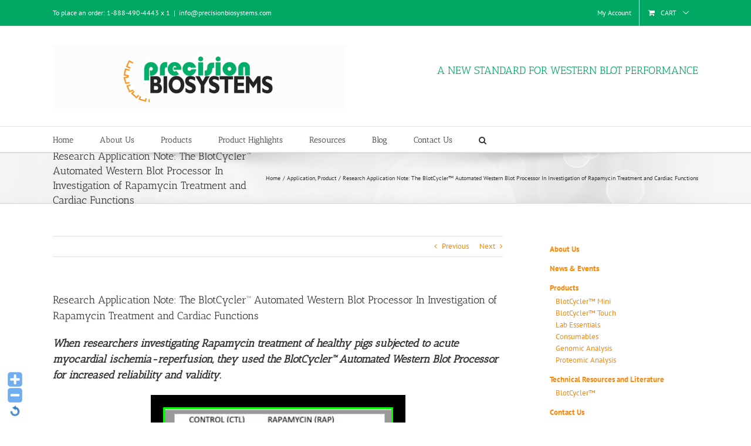

--- FILE ---
content_type: text/css
request_url: https://precisionbiosystems.com/wp-content/cache/min/1/wp-content/plugins/support-custom-master/public/css/support-custom.css?ver=1739650256
body_size: -105
content:
.menu-item.fusion-menu-login-box .sub-menu{width:200px}.fusion-menu-login-box.menu-item .fusion-custom-menu-item-contents{width:200px}